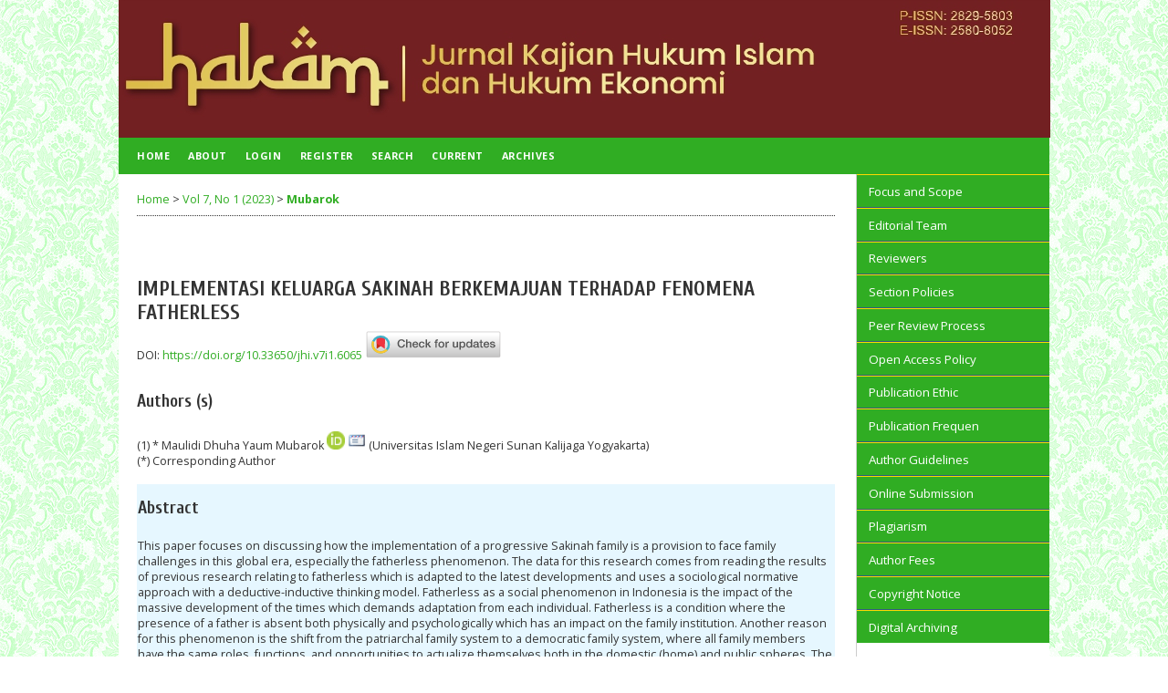

--- FILE ---
content_type: text/html; charset=utf-8
request_url: https://ejournal.unuja.ac.id/index.php/hakam/article/view/6065
body_size: 7167
content:
	

<?xml version="1.0" encoding="UTF-8"?>
<!DOCTYPE html PUBLIC "-//W3C//DTD XHTML 1.0 Transitional//EN"
	"http://www.w3.org/TR/xhtml1/DTD/xhtml1-transitional.dtd">
<html xmlns="http://www.w3.org/1999/xhtml" lang="en-US" xml:lang="en-US">
<head>
	<title>IMPLEMENTASI KELUARGA SAKINAH BERKEMAJUAN TERHADAP FENOMENA FATHERLESS | Mubarok | Hakam : Jurnal Kajian Hukum Islam dan Hukum Ekonomi Islam</title>
	<meta http-equiv="Content-Type" content="text/html; charset=utf-8" />
	<meta name="description" content="IMPLEMENTASI KELUARGA SAKINAH BERKEMAJUAN TERHADAP FENOMENA FATHERLESS" />
	
	
	<link rel="schema.DC" href="http://purl.org/dc/elements/1.1/" />

	<meta name="DC.Contributor.Sponsor" xml:lang="en" content=""/>
	<meta name="DC.Creator.PersonalName" content="Maulidi Dhuha Yaum Mubarok"/>
	<meta name="DC.Date.created" scheme="ISO8601" content="2023-06-13"/>
	<meta name="DC.Date.dateSubmitted" scheme="ISO8601" content="2023-05-16"/>
	<meta name="DC.Date.issued" scheme="ISO8601" content="2023-06-13"/>
	<meta name="DC.Date.modified" scheme="ISO8601" content="2023-06-13"/>
	<meta name="DC.Description" xml:lang="en" content="This paper focuses on discussing how the implementation of a progressive Sakinah family is a provision to face family challenges in this global era, especially the fatherless phenomenon. The data for this research comes from reading the results of previous research relating to fatherless which is adapted to the latest developments and uses a sociological normative approach with a deductive-inductive thinking model. Fatherless as a social phenomenon in Indonesia is the impact of the massive development of the times which demands adaptation from each individual. Fatherless is a condition where the presence of a father is absent both physically and psychologically which has an impact on the family institution. Another reason for this phenomenon is the shift from the patriarchal family system to a democratic family system, where all family members have the same roles, functions, and opportunities to actualize themselves both in the domestic (home) and public spheres. The results of the study show that the Sakinah family is an ideal portrait of a family building that each individual must strive to make as much effort as possible to make happen. Progressive Sakinah families are able to fulfill the rights of other family members, armed with communication patterns that respect and understand each other, as a result of individuals who are pious and have the nature of mercy."/>
	<meta name="DC.Format" scheme="IMT" content="application/pdf"/>
	<meta name="DC.Identifier" content="6065"/>
							<meta name="DC.Identifier.DOI" content="10.33650/jhi.v7i1.6065"/>
		<meta name="DC.Identifier.URI" content="https://ejournal.unuja.ac.id/index.php/hakam/article/view/6065"/>
	<meta name="DC.Language" scheme="ISO639-1" content="id"/>
	<meta name="DC.Rights" content="Copyright (c) 2023 HAKAM: Jurnal Kajian Hukum Islam dan Hukum Ekonomi Islam" />
	<meta name="DC.Rights" content=""/>
	<meta name="DC.Source" content="Hakam : Jurnal Kajian Hukum Islam dan Hukum Ekonomi Islam"/>
	<meta name="DC.Source.ISSN" content="2580-8052"/>
	<meta name="DC.Source.Issue" content="1"/>	<meta name="DC.Source.URI" content="https://ejournal.unuja.ac.id/index.php/hakam"/>
	<meta name="DC.Source.Volume" content="7"/>	<meta name="DC.Title" content="IMPLEMENTASI KELUARGA SAKINAH BERKEMAJUAN TERHADAP FENOMENA FATHERLESS"/>
		<meta name="DC.Type" content="Text.Serial.Journal"/>
	<meta name="DC.Type.articleType" content="Articles"/>
		<meta name="gs_meta_revision" content="1.1" />
	<meta name="citation_journal_title" content="Hakam : Jurnal Kajian Hukum Islam dan Hukum Ekonomi Islam"/>
	<meta name="citation_issn" content="2580-8052"/>
        <meta name="citation_author" content="Maulidi Dhuha Yaum Mubarok"/>
        <meta name="citation_author_institution" content="Universitas Islam Negeri Sunan Kalijaga Yogyakarta"/>
<meta name="citation_title" content="IMPLEMENTASI KELUARGA SAKINAH BERKEMAJUAN TERHADAP FENOMENA FATHERLESS"/>

				<meta name="citation_date" content="2023/06/13"/>
	
	<meta name="citation_volume" content="7"/>
	<meta name="citation_issue" content="1"/>

							<meta name="citation_doi" content="10.33650/jhi.v7i1.6065"/>
		<meta name="citation_abstract_html_url" content="https://ejournal.unuja.ac.id/index.php/hakam/article/view/6065"/>
	<meta name="citation_language" content="id"/>
						<meta name="citation_pdf_url" content="https://ejournal.unuja.ac.id/index.php/hakam/article/download/6065/2314"/>
				

	<link rel="stylesheet" href="https://ejournal.unuja.ac.id/lib/pkp/styles/pkp.css" type="text/css" />
	<link rel="stylesheet" href="https://ejournal.unuja.ac.id/lib/pkp/styles/common.css" type="text/css" />
	<link rel="stylesheet" href="https://ejournal.unuja.ac.id/styles/common.css" type="text/css" />
	<link rel="stylesheet" href="https://ejournal.unuja.ac.id/styles/compiled.css" type="text/css" />
	<link rel="stylesheet" href="https://ejournal.unuja.ac.id/styles/articleView.css" type="text/css" />
	
	
	
	<link rel="stylesheet" href="https://ejournal.unuja.ac.id/styles/sidebar.css" type="text/css" />		<link rel="stylesheet" href="https://ejournal.unuja.ac.id/styles/rightSidebar.css" type="text/css" />	
			<link rel="stylesheet" href="https://ejournal.unuja.ac.id/public/site/sitestyle.css" type="text/css" />
			<link rel="stylesheet" href="https://ejournal.unuja.ac.id/public/journals/7/journalStyleSheet.css" type="text/css" />
	
	<!-- Base Jquery -->
	<script type="text/javascript" src="//www.google.com/jsapi"></script>
	<script type="text/javascript">
		// Provide a local fallback if the CDN cannot be reached
		if (typeof google == 'undefined') {
			document.write(unescape("%3Cscript src='https://ejournal.unuja.ac.id/lib/pkp/js/lib/jquery/jquery.min.js' type='text/javascript'%3E%3C/script%3E"));
			document.write(unescape("%3Cscript src='https://ejournal.unuja.ac.id/lib/pkp/js/lib/jquery/plugins/jqueryUi.min.js' type='text/javascript'%3E%3C/script%3E"));
		} else {
			//google.load("jquery", "1.4.4");
			//google.load("jqueryui", "1.8.6");
			document.write(unescape("%3Cscript type='text/javascript' src='https://ajax.googleapis.com/ajax/libs/jquery/1.4.4/jquery.min.js'%3E%3C/script%3E"));
			document.write(unescape("%3Cscript type='text/javascript' src='https://ajax.googleapis.com/ajax/libs/jqueryui/1.8.6/jquery-ui.min.js'%3E%3C/script%3E"));
		}
	</script>
	
	<!-- Compiled scripts -->
			
<!-- Google tag (gtag.js) -->
<script async src="https://www.googletagmanager.com/gtag/js?id=G-CW6QMRJF4C"></script>
<script>window.dataLayer = window.dataLayer || [];function gtag(){dataLayer.push(arguments);}gtag('js', new Date());gtag('config', 'G-CW6QMRJF4C');</script>


<script type="text/javascript" src="https://ejournal.unuja.ac.id/lib/pkp/js/lib/jquery/plugins/jquery.tag-it.js"></script>
<script type="text/javascript" src="https://ejournal.unuja.ac.id/lib/pkp/js/lib/jquery/plugins/jquery.cookie.js"></script>

<script type="text/javascript" src="https://ejournal.unuja.ac.id/lib/pkp/js/functions/fontController.js"></script>
<script type="text/javascript" src="https://ejournal.unuja.ac.id/lib/pkp/js/functions/general.js"></script>
<script type="text/javascript" src="https://ejournal.unuja.ac.id/lib/pkp/js/functions/jqueryValidatorI18n.js"></script>

<script type="text/javascript" src="https://ejournal.unuja.ac.id/lib/pkp/js/classes/Helper.js"></script>
<script type="text/javascript" src="https://ejournal.unuja.ac.id/lib/pkp/js/classes/ObjectProxy.js"></script>
<script type="text/javascript" src="https://ejournal.unuja.ac.id/lib/pkp/js/classes/Handler.js"></script>
<script type="text/javascript" src="https://ejournal.unuja.ac.id/lib/pkp/js/classes/linkAction/LinkActionRequest.js"></script>
<script type="text/javascript" src="https://ejournal.unuja.ac.id/lib/pkp/js/classes/features/Feature.js"></script>

<script type="text/javascript" src="https://ejournal.unuja.ac.id/lib/pkp/js/controllers/SiteHandler.js"></script><!-- Included only for namespace definition -->
<script type="text/javascript" src="https://ejournal.unuja.ac.id/lib/pkp/js/controllers/UrlInDivHandler.js"></script>
<script type="text/javascript" src="https://ejournal.unuja.ac.id/lib/pkp/js/controllers/AutocompleteHandler.js"></script>
<script type="text/javascript" src="https://ejournal.unuja.ac.id/lib/pkp/js/controllers/ExtrasOnDemandHandler.js"></script>
<script type="text/javascript" src="https://ejournal.unuja.ac.id/lib/pkp/js/controllers/form/FormHandler.js"></script>
<script type="text/javascript" src="https://ejournal.unuja.ac.id/lib/pkp/js/controllers/form/AjaxFormHandler.js"></script>
<script type="text/javascript" src="https://ejournal.unuja.ac.id/lib/pkp/js/controllers/form/ClientFormHandler.js"></script>
<script type="text/javascript" src="https://ejournal.unuja.ac.id/lib/pkp/js/controllers/grid/GridHandler.js"></script>
<script type="text/javascript" src="https://ejournal.unuja.ac.id/lib/pkp/js/controllers/linkAction/LinkActionHandler.js"></script>

<script type="text/javascript" src="https://ejournal.unuja.ac.id/js/pages/search/SearchFormHandler.js"></script>
<script type="text/javascript" src="https://ejournal.unuja.ac.id/js/statistics/ReportGeneratorFormHandler.js"></script>
<script type="text/javascript" src="https://ejournal.unuja.ac.id/plugins/generic/lucene/js/LuceneAutocompleteHandler.js"></script>

<script type="text/javascript" src="https://ejournal.unuja.ac.id/lib/pkp/js/lib/jquery/plugins/jquery.pkp.js"></script>	
	
	<script type="text/javascript" src="https://ejournal.unuja.ac.id/js/relatedItems.js"></script>
	<script type="text/javascript" src="https://ejournal.unuja.ac.id/js/inlinePdf.js"></script>
	<script type="text/javascript" src="https://ejournal.unuja.ac.id/js/pdfobject.js"></script>

</head>
<body id="pkp-common-openJournalSystems">

<div id="container">

<div id="header">
<div id="headerTitle">
<h1>
	<img src="https://ejournal.unuja.ac.id/public/journals/7/pageHeaderTitleImage_en_US.jpg" width="1021" height="151" alt="Page Header" />
</h1>
</div>
</div>

<div id="body">

	<div id="sidebar">
							<div id="rightSidebar">
				<div class="block custom" id="customblock-Hakam-1">
	<ul class="sidemenu full">
<li><a href="/index.php/hakam/pages/view/Focus%20and%20Scope" target="_blank">Focus and Scope</a></li>
<li><a href="/index.php/hakam/pages/view/Editorial%20Team" target="_blank">Editorial Team</a></li>
<li><a href="/index.php/hakam/pages/view/Reviewers" target="_blank">Reviewers</a></li>
<li><a href="/index.php/hakam/pages/view/Section%20Policies" target="_blank">Section Policies</a></li>
<li><a href="/index.php/hakam/pages/view/Peer%20Review%20Process" target="_blank">Peer Review Process</a></li>
<li><a href="/index.php/hakam/pages/view/Open%20Access%20Policy" target="_blank">Open Access Policy</a></li>
<li><a href="/index.php/hakam/pages/view/Publication%20Ethic" target="_blank">Publication Ethic</a></li>
<li><a href="/index.php/hakam/pages/view/Publication%20Frequency" target="_blank">Publication Frequen</a></li>
<li><a href="/index.php/hakam/pages/view/Author%20Guidelines" target="_blank">Author Guidelines</a></li>
<li><a href="/index.php/hakam/pages/view/Online%20Submission" target="_blank">Online Submission</a></li>
<li><a href="/index.php/hakam/pages/view/Plagiarism" target="_blank">Plagiarism</a></li>
<li><a href="/index.php/hakam/pages/view/Author%20Fees">Author Fees</a></li>
<li><a href="/index.php/hakam/pages/view/Copyright%20Notice" target="_blank">Copyright Notice</a></li>
<li><a href="/index.php/hakam/pages/view/Digital%20Archiving">Digital Archiving</a></li>
</ul>
</div>	<div class="block custom" id="customblock-statcounter">
	<p><span class="blockTitle">Statistics</span></p>
<p><a href="https://statcounter.com/p13119664/?guest=1">View My Stats</a></p>
</div>	<div class="block custom" id="customblock-Hakam-2">
	<p><a href="https://info.flagcounter.com/1D9P"><img src="https://s11.flagcounter.com/count2/1D9P/bg_FFFFFF/txt_000000/border_CCCCCC/columns_2/maxflags_10/viewers_0/labels_0/pageviews_0/flags_0/percent_0/" alt="Flag Counter" border="0" /></a></p>
</div>	<div class="block custom" id="customblock-Hakam-3">
	
</div>	<div class="block custom" id="customblock-Hakam-4">
	
</div>	<div class="block custom" id="customblock-Hakam-5">
	
</div>	<div class="block custom" id="customblock-Template-HAKAM">
	<p><span class="blockTitle">Template</span></p>
<p><a href="https://docs.google.com/document/d/1xmRXe3stmzyp5CkdkUe9-1swzJJqPleI/edit?usp=drive_link&amp;ouid=105080917017271703011&amp;rtpof=true&amp;sd=true" target="_blank"><img src="/public/site/images/zainuddin/TEMPALTE1.png" alt="" /></a></p>
</div>	<div class="block" id="sidebarUser">
			<span class="blockTitle">User</span>
	
												<form method="post" action="https://ejournal.unuja.ac.id/index.php/hakam/login/signIn">
					<table>
						<tr>
							<td><label for="sidebar-username">Username</label></td>
							<td><input type="text" id="sidebar-username" name="username" value="" size="12" maxlength="32" class="textField" /></td>
						</tr>
						<tr>
							<td><label for="sidebar-password">Password</label></td>
							<td><input type="password" id="sidebar-password" name="password" value="" size="12" class="textField" /></td>
						</tr>
						<tr>
							<td colspan="2"><input type="checkbox" id="remember" name="remember" value="1" /> <label for="remember">Remember me</label></td>
						</tr>
						<tr>
							<td colspan="2"><input type="submit" value="Login" class="button" /></td>
						</tr>
					</table>
				</form>
						</div><div class="block" id="sidebarNavigation">
	<span class="blockTitle">Journal Content</span>

	
	
	<form id="simpleSearchForm" action="https://ejournal.unuja.ac.id/index.php/hakam/search/search">
				<table id="simpleSearchInput">
			<tr>
				<td>
													<label for="simpleQuery">Search <br />
					<input type="text" id="simpleQuery" name="simpleQuery" size="15" maxlength="255" value="" class="textField" /></label>
								</td>
			</tr>
			<tr>
				<td><label for="searchField">
				Search Scope
				<br />
				<select id="searchField" name="searchField" size="1" class="selectMenu">
					<option label="All" value="query">All</option>
<option label="Authors" value="authors">Authors</option>
<option label="Title" value="title">Title</option>
<option label="Abstract" value="abstract">Abstract</option>
<option label="Index terms" value="indexTerms">Index terms</option>
<option label="Full Text" value="galleyFullText">Full Text</option>

				</select></label>
				</td>
			</tr>
			<tr>
				<td><input type="submit" value="Search" class="button" /></td>
			</tr>
		</table>
	</form>

	<br />

		<span class="blockSubtitle">Browse</span>
	<ul>
		<li><a href="https://ejournal.unuja.ac.id/index.php/hakam/issue/archive">By Issue</a></li>
		<li><a href="https://ejournal.unuja.ac.id/index.php/hakam/search/authors">By Author</a></li>
		<li><a href="https://ejournal.unuja.ac.id/index.php/hakam/search/titles">By Title</a></li>
		
					<li><a href="https://ejournal.unuja.ac.id/index.php/index">Other Journals</a></li>
						</ul>
	</div>
<div class="block" id="sidebarInformation">
	<span class="blockTitle">Information</span>
	<ul>
		<li><a href="https://ejournal.unuja.ac.id/index.php/hakam/information/readers">For Readers</a></li>		<li><a href="https://ejournal.unuja.ac.id/index.php/hakam/information/authors">For Authors</a></li>		<li><a href="https://ejournal.unuja.ac.id/index.php/hakam/information/librarians">For Librarians</a></li>	</ul>
</div>

			</div>
			</div>

<div id="main">

<div id="navbar">
	<ul class="menu">
		<li id="home"><a href="https://ejournal.unuja.ac.id/index.php/hakam/index">Home</a></li>
		<li id="about"><a href="https://ejournal.unuja.ac.id/index.php/hakam/about">About</a></li>

					<li id="login"><a href="https://ejournal.unuja.ac.id/index.php/hakam/login">Login</a></li>
							<li id="register"><a href="https://ejournal.unuja.ac.id/index.php/hakam/user/register">Register</a></li>
												<li id="search"><a href="https://ejournal.unuja.ac.id/index.php/hakam/search">Search</a></li>
		
					<li id="current"><a href="https://ejournal.unuja.ac.id/index.php/hakam/issue/current">Current</a></li>
			<li id="archives"><a href="https://ejournal.unuja.ac.id/index.php/hakam/issue/archive">Archives</a></li>
		
				

								</ul>
</div>
<div id="breadcrumb">
	<a href="https://ejournal.unuja.ac.id/index.php/hakam/index" target="_parent">Home</a> &gt;
	<a href="https://ejournal.unuja.ac.id/index.php/hakam/issue/view/249" target="_parent">Vol 7, No 1 (2023)</a> &gt;	<a href="https://ejournal.unuja.ac.id/index.php/hakam/article/view/6065/0" class="current" target="_parent">Mubarok</a>
</div>

<div id="content">
		

	<div id="topBar">
					</div>
		
	<div id="articleTitle"><h3>IMPLEMENTASI KELUARGA SAKINAH BERKEMAJUAN TERHADAP FENOMENA FATHERLESS</h3></div>
	
	<!-- DOI -->
                                                              DOI: <a id="pub-id::doi" href="https://doi.org/10.33650/jhi.v7i1.6065">https://doi.org/10.33650/jhi.v7i1.6065</a>
                              		<!-- Start Crossmark Snippet v2.0 -->
	<script src="https://crossmark-cdn.crossref.org/widget/v2.0/widget.js"></script>
	<a data-target="crossmark" style="cursor: pointer;"><img width="150" src="https://crossmark-cdn.crossref.org/widget/v2.0/logos/CROSSMARK_Color_horizontal.svg"></a>
<!-- End Crossmark Snippet -->
		<br>
		<br>
		<h4>Authors (s)</h4>
                	    	      
      <br />(1)&nbsp*&nbspMaulidi Dhuha Yaum Mubarok&nbsp<a target="_blank" href="https://orcid.org/0000-0002-3661-7171"><img src="/public/site/images/admin/orcid_16x16.gif" height="20px"></a>&nbsp<a target="" href="mailto:maulidi159@gmail.com"><img src="/public/site/images/admin/mail.gif" height="20px"></a>   (Universitas Islam Negeri Sunan Kalijaga Yogyakarta)       
            <br> (*) Corresponding Author
         <br>
		 
	<br />   
	
			<table bgcolor="#e6f7ff">
		<td>
		<div id="articleAbstract">
		<h4>Abstract</h4>
		<br />
		<div>This paper focuses on discussing how the implementation of a progressive Sakinah family is a provision to face family challenges in this global era, especially the fatherless phenomenon. The data for this research comes from reading the results of previous research relating to fatherless which is adapted to the latest developments and uses a sociological normative approach with a deductive-inductive thinking model. Fatherless as a social phenomenon in Indonesia is the impact of the massive development of the times which demands adaptation from each individual. Fatherless is a condition where the presence of a father is absent both physically and psychologically which has an impact on the family institution. Another reason for this phenomenon is the shift from the patriarchal family system to a democratic family system, where all family members have the same roles, functions, and opportunities to actualize themselves both in the domestic (home) and public spheres. The results of the study show that the Sakinah family is an ideal portrait of a family building that each individual must strive to make as much effort as possible to make happen. Progressive Sakinah families are able to fulfill the rights of other family members, armed with communication patterns that respect and understand each other, as a result of individuals who are pious and have the nature of mercy.</div>
		<br />
		</div>
		</td>
		</table>
		
	
   <br />
    
          <br />

          <br />

        <!-- Full Text -->
              		      	      	      		Full Text:
      		      			      				<a href="https://ejournal.unuja.ac.id/index.php/hakam/article/view/6065/2314" class="file" target="_parent">PDF</a>
      				      			      			      		      	
      	<br>

      	</br>
      <br>
      <br>
  <!-- TAB NAVIGATION -->
  <ul class="nav nav-tabs" id="indexTab">
      <li class="active"><a data-toggle="tab" href="#tab-references">References</a></li>
      <li><a data-toggle="tab" href="#tab-citedby">Cited By</a></li>
      <li><a data-toggle="tab" href="#tab-statistic">Metrics</a></li>
  </ul>

  <div class="tab-content">

    <div class="tab-pane active" id="tab-references">
      <div style="width: 99%;height: 500px;overflow-x: hidden;overflow-y: auto;background: #fff;padding: 15px;box-shadow: 0px 0px 20px 4px #eee;border-radius: 5px;">
      	      		<div id="articleCitations">
      		<h4>References</h4>
      		<br />
      		<div>
      			      				<p>Arikunto;, Suharsimi. Prosedur Penelitian Suatu Pendekatan Praktik (Edisi Revisi VI). PT Rineka Cipta, 2006. //library.fis.uny.ac.id%2Fopac%2Findex.php%3Fp%3Dshow_detail%26id%3D1167.</p>
      			      				<p>Ashari, Yulinda. “Fatherless in Indonesia and Its Impact on Children’s Psychological Development.” Psikoislamika : Jurnal Psikologi Dan Psikologi Islam 15, no. 1 (June 30, 2018): 35. https://doi.org/10.18860/psi.v15i1.6661.</p>
      			      				<p>Basyir, Ahmad Azhar. Hukum Perkawinan Islam. Yogyakarta: Universitas Islam Indonesia, 1989.</p>
      			      				<p>Convention on the Rights of the Child (1989). https://www.ohchr.org/en/instruments-mechanisms/instruments/convention-rights-child.</p>
      			      				<p>Dian, Rusti. “Indonesia Peringkat 3 Fatherless Country di Dunia, Mempertanyakan Keberadaan ‘Ayah’ dalam Kehidupan Anak.” Narasi Tv. Accessed May 14, 2023. https://narasi.tv/read/narasi-daily/indonesia-peringkat-3-fatherless-country-di-dunia-mempertanyakan-keberadaan-ayah-dalam-kehidupan-anak.</p>
      			      				<p>“Doa Hubungan Intim – KonsultasiSyariah.Com.” Accessed May 16, 2023. https://konsultasisyariah.com/12046-doa-hubungan-intim.html.</p>
      			      				<p>“Fatherless.” In Cambridge Dictionary, May 10, 2023. https://dictionary.cambridge.org/dictionary/english/fatherless.</p>
      			      				<p>Fitroh, Siti Fadjryana. “Dampak Fatherless Terhadap Prestasi Belajar Anak.” Jurnal PG-PAUD Trunojoyo : Jurnal Pendidikan Dan Pembelajaran Anak Usia Dini 1, no. 2 (October 20, 2014): 83–91. https://doi.org/10.21107/pgpaudtrunojoyo.v1i2.3551.</p>
      			      				<p>“Keluarga.” In KBBI Daring. Badan Pengembangan dan Pembinaan Bahasa. Accessed May 15, 2023. https://kbbi.kemdikbud.go.id/entri/keluarga.</p>
      			      				<p>KEMENAG RI, Lajnah Pentashihan Mushaf Al-Qur’an. “Quran in Ms Word.” Jakarta: Kementrian Agama Republik Indonesia, 2019.</p>
      			      				<p>PP Muhammadiyah, Majelis Tarjih dan Tajdid. Himpunan Putusan Tarjih 3. Yogyakarta, 2018.</p>
      			      				<p>RI, Mahkamah Agung. Himpunan Peraturan Perundang-Undangan Yang Berkaitan Dengan Kompilasi Hukum Islam Serta Pengertian Dalam Pembahasannya. Jakarta: Mahkamah Agung RI, 2011.</p>
      			      				<p>Samarqandi, Abu al-Layth al-. Tanbīhul Ghāfilīn. 3rd ed. Damaskus Beirut: Dar Ibn Katsir, 2000. https://shamela.ws/book/10488/110#p2</p>
      			      				<p>Sundari, Arie Rihardini, and Febi Herdajani. “Dampak Fatherless Terhadap Perkembangan Psikologis Anak.” Surakarta. Accessed May 14, 2023. https://publikasiilmiah.ums.ac.id/handle/11617/3973.</p>
      			      				<p>UNS, HUMAS. “Angka Fatherless di Indonesia Terbanyak Ketiga, Mahasiswa UNS Buat Proyek Edukasi Peran Ayah.” Universitas Sebelas Maret, October 5, 2021. https://uns.ac.id/id/uns-students/angka-fatherless-di-indonesia-terbanyak-ketiga-mahasiswa-uns-buat-proyek-edukasi-peran-ayah.html.</p>
      			      				<p>UU No. 1 Tahun 1974 tentang Perkawinan [JDIH BPK RI], 1 § (1974). https://peraturan.bpk.go.id/Home/Details/47406/uu-no-1-tahun-1974.</p>
      			      				<p>UU No. 52 Tahun 2009 tentang Perkembangan Kependudukan dan Pembangunan Keluarga [JDIH BPK RI], 52 § (2009). https://peraturan.bpk.go.id/Home/Details/38852/uu-no-52-tahun-2009.</p>
      			      		</div>
      		<br />
      		</div>
      	      </div>
    </div><!-- end references -->

    <div class="tab-pane" id="tab-citedby">
      <div style="width: 99%;max-height: 500px;overflow-x: hidden;overflow-y: auto;background: #fff;padding: 15px;box-shadow: 0px 0px 20px 4px #eee;border-radius: 5px;">
      
      </div>
    </div><!-- end citedby -->

    <div class="tab-pane" id="tab-statistic">

      
	
    <table><tr>
        	    		    	    	    		<!-- DOI: <a id="pub-id::doi" href="https://doi.org/10.33650/jhi.v7i1.6065">10.33650/jhi.v7i1.6065</a> -->
        <td>
          <span class="__dimensions_badge_embed__" data-doi="10.33650/jhi.v7i1.6065"></span><script async src="https://badge.dimensions.ai/badge.js" charset="utf-8"></script>
        </td>
         <h4>Dimensions, PlumX, and Google Scholar Metrics</h4>
		<td style="width:50px;"></td>
        <td>
          <script type="text/javascript" src="//d39af2mgp1pqhg.cloudfront.net/widget-popup.js"></script>
		  <a href="https://plu.mx/plum/a/?doi=10.33650/jhi.v7i1.6065" data-popup="right" data-size="large" class="plumx-plum-print-popup plum-bigben-theme" data-site="plum">10.33650/jhi.v7i1.6065</a>
        </td>
		<td style="width:50px;"></td>
        <td>
		  <a href="http://scholar.google.com/scholar?q=%2210.33650/jhi.v7i1.6065%22" ><img src="/public/site/images/admin/google.PNG" height="50px"></a>
        </td>
            	    	
    </tr></table>
        	    		    			    				    			    			    		    	      <!-- Go to www.addthis.com/dashboard to customize your tools --> <script type="text/javascript" src="//s7.addthis.com/js/300/addthis_widget.js#pubid=ra-581fe9998d4ade00"></script>
  </div><!-- end statistic -->
  </div>


<br><br>




<div class="separator"></div>

<h3>Refbacks</h3>

<ul>
				<li>There are currently no refbacks.</li>
	</ul>


			<br /><br/>
		Copyright (c) 2023 HAKAM: Jurnal Kajian Hukum Islam dan Hukum Ekonomi Islam
				<br /><br />
			

</div><!-- content -->
</div><!-- main -->
</div><!-- body -->



</div> <!-- container -->
</body>
</html>

--- FILE ---
content_type: text/css
request_url: https://ejournal.unuja.ac.id/public/site/sitestyle.css
body_size: 127
content:
.thumbnail {
    margin-bottom: 0;
}
body {
    background: url(https://obsesi.or.id/public/site/backgroundgreen.png) !important;
}

--- FILE ---
content_type: text/css
request_url: https://ejournal.unuja.ac.id/public/journals/7/journalStyleSheet.css
body_size: 2554
content:
@import url(//fonts.googleapis.com/css?family=Open+Sans:400,700,700italic,400italic);
@import url(//fonts.googleapis.com/css?family=Cuprum:400,400italic,700,700italic);
#headerTitle,#navbar {
 width:1020px
}
#header {
 background-color:transparent;
 padding-bottom:40px
}
#navbar {
 background-color:#30ad23;
 background-repeat:repeat-x;
 border:0;
 height:40px;
 margin-bottom:10px;
 margin-left:0!important;
 padding:0;
 text-align:left
}
#navbar ul {
 margin:0;
 padding:0 0 0 10px
}
#navbar ul li {
 float:left;
 margin:0;
 padding:0
}
#navbar a,#navbar a:link,#navbar a:visited {
 color:#fff;
 display:inline-block;
 font-size:.6em;
 font-weight:700;
 line-height:40px;
 margin:0;
 padding-left:10px;
 padding-right:10px
}
#navbar a::after,#navbar a::before {
 content:"";
 display:block;
 height:30px;
 position:absolute;
 top:5px;
 width:1px
}
#navbar a::before {
 background:-moz-linear-gradient(center top,rgba(0,0,0,0),#000,rgba(0,0,0,0)) rgba(0,0,0,0);
 margin-left:-10px;
 opacity:.15
}
#navbar a::after {
 background:-moz-linear-gradient(center top,rgba(255,255,255,.01),#fff,rgba(255,255,255,.01)) rgba(0,0,0,0);
 margin-left:-9px;
 opacity:.35
}
#navbar li:first-child a::after,#navbar li:first-child a::before {
 background-color:#000;
 display:none
}
#navbar a:hover {
 background:#040;
 text-shadow:1px 1px #040
}
#body,#header,#main,#navbar,#sidebar {
 display:inline-block!important
}
#header,#main,#navbar,ul.sidemenu li:before {
 display:none
}
#body,#main,body {
 background-color:#fff
}
#additionalHomeContent,#announcementsHome,#navbar {
 clear:both
}
#container,#headerTitle {
 margin:0 auto;
 display:inline-block
}
#announcements,#container {
 width:auto
}
#body,#container,#headerTitle,#headerTitle img {
 display:inline-block
}
body {
 color:#333;
 font-family:'Open Sans',sans-serif;
 font-size:18px
}
a:active,a:link,a:visited {
 color:#30ad23;
 text-decoration:none
}
#navbar a:active,a:hover {
 background:rgba(0,0,0,0);
 text-decoration:underline
}
#container {
 background:url(https://obsesi.or.id/public/site/backgroundgreen.png);
 min-width:730px!important;
 text-align:center
}
#header h1 {
 color:#30ad23;
 font-family:Georgia,"Times New Roman",Times,serif;
 font-size:1.4em;
 font-weight:400;
 letter-spacing:1px;
 line-height:120px;
 padding:0;
 text-shadow:1px 1px #fff
}
#headerTitle img {
 float:left;
 margin-right:20px
}
#body {
 margin:-40px auto 0;
 width:1020px!important;
 padding-bottom:20px
}
#main {
 float:left;
 margin-left:0;
 margin-right:0!important;
 overflow:visible!important;
 padding:0;
 position:relative;
 width:805px
}
#content h1,#content h2,#content h3,#content h4,#main>h2 {
 color:#333;
 font-family:Cuprum,sans-serif;
 font-weight:700
}
#content {
 border-top:0 dotted #000
}
ul.sidemenu li a,ul.sidemenu li:first-child a {
 border-top:1px solid #fcd901
}
ul.sidemenu {
 padding-left:0!important;
 margin:-10px -10px 0
}
ul.sidemenu li {
 padding:0
}
ul.sidemenu li a {
 background:#30ad23;
 border-bottom:1px solid #315c80;
 color:#fff;
 display:block;
 padding:.66em 10px .6em 13px;
 text-decoration:none
}
#leftSidebar {
 display:none;
 border-right:1px solid #ccc;
 float:left;
 width:0
}
ul.sidemenu li:last-child a {
 border-bottom:0
}
ul.sidemenu li a:hover {
 background-color:#040;
 text-decoration:none
}
#breadcrumb {
 margin:0 20px;
 padding:.7em 0;
 border-bottom:1px dotted #333
}
#content,#main>h2 {
 padding-left:20px;
 padding-right:20px
}
#cpr {
 border:0 #fff
}
#leftSidebar,#rightSidebar {
 font-size:.74em;
 height:100%;
 margin-left:0;
 margin-right:0;
 overflow:hidden;
 padding:50px 10px 10px
}
#rightSidebar {
 border-left:1px solid #ccc;
 float:right;
 width:191px;
 background:0 0
}
#leftSidebar div.block,#rightSidebar div.block {
 border:0;
 color:inherit;
 padding:0 0 10px;
 margin-bottom:10px
}
#leftSidebar div.block span.blockTitle,#rightSidebar div.block span.blockTitle,#sidebarDevelopedBy.block,#sidebarHelp.block {
 color:#fff;
 display:block;
 letter-spacing:0;
 margin-bottom:10px;
 background:#30ad23;
 padding:.4em 10px!important;
 text-transform:uppercase
}
#sidebarDevelopedBy.block a,#sidebarHelp.block a {
 color:#fff;
 text-transform:uppercase;
 text-decoration:underline
}
#content h4 a,input[type=button],input[type=submit],table.tocArticle a {
 text-decoration:none
}
.block p {
 margin:0!important
}
.block ul {
 list-style:none;
 padding-left:1.2em
}
.block li:before {
 content:"\00BB";
 display:block;
 height:0;
 left:-1em;
 position:relative;
 width:0
}
.banner-img,.indexers a,.intro {
 display:inline-block
}
#sidebarFontSize.block {
 padding-bottom:35px!important
}
table.tocArticle:nth-child(2n+1) tr {
 background-color:#f0f0ff
}
table.tocArticle:nth-child(2n) tr {
 background-color:#f4f4f4
}
table.tocArticle tr:hover {
 background-color:#ffedcc
}
table.tocArticle td {
 padding:5px 10px
}
.tocTitle {
 font-weight:700
}
td.tocGalleys {
 padding-right:10px
}
#content ul.menu {
 margin:0
}
#content ul.menu li {
 background-image:linear-gradient(to bottom,#2651ff 0,#4f72ff 100%);
 background-repeat:repeat-x;
 border-radius:3px;
 padding:5px 8px
}
#content ul.menu li.current,#content ul.menu li:hover {
 background-image:linear-gradient(to bottom,#ec790f 0,#f28c31 100%);
 background-repeat:repeat-x
}
#content ul.menu a {
 color:#fff
}
#content ul.menu a:hover {
 color:#ff0
}
input.textField,input.uploadField,select.selectMenu,textarea.textArea {
 background-color:#f1f1f1;
 border:1px solid #aaa;
 color:#444;
 padding:.3em
}
input.textField:focus,input.uploadField:focus,select.selectMenu:focus,textarea.textArea:focus {
 border:1px solid #30ad23
}
input[type=button],input[type=submit] {
 background-image:linear-gradient(to bottom,#ddd 0,#c4c4c4 100%);
 background-repeat:repeat-x;
 border:1px solid #9d9d9d;
 border-radius:2px;
 color:#444;
 padding:3px 5px;
 text-shadow:1px 1px #f6f6f6
}
input[type=button]:hover,input[type=submit]:hover {
 background-image:linear-gradient(to bottom,#c4c4c4 0,#aaa 100%);
 background-repeat:repeat-x;
 cursor:pointer;
 text-decoration:none
}
input.defaultButton {
 color:#2b2b2b;
 font-weight:700
}
div.separator {
 border-bottom:1px dotted #222
}
.banner-img {
 margin-bottom:10px
}
.banner-img:hover {
 opacity:.7;
 filter:alpha(opacity=70)
}
.indexers {
 margin:10px 0
}
.indexers a {
 border:2px solid transparent;
 padding:5px 3px
}
.indexers a:hover {
 background:0 0;
 border:2px dotted navy;
 opacity:.75;
 filter:alpha(opacity=75)
}
.indexers a img {
 height:38px
}
a img {
 border:0
}
div.thickSeparator {
 margin-bottom:10px
}
span.highlight {
 background-color:#ffff80
}
.intro {
 background-color:#fff2db;
 border:1px dotted Orange;
 padding:10px
}
.intro ul {
 margin:0;
 padding-left:1em
}
.highlight {
 background-color:ivory;
 border:1px dashed #ffa851;
 padding-bottom:6px;
 padding-top:6px
}
.issueCoverImage {
 border:1px solid #fff;
 margin:0;
 padding:0
}
.issueCoverImage img {
 border:0 solid #fff;
 box-shadow:4px 4px 6px #aaa;
 margin:1em 2em 1em 0;
 width:100px
}
.cover-image-intro {
 border:1px solid #eee;
 box-shadow:1px 1px 12px #ccc;
 margin:0 0 0 1em;
 width:100px
}
.color-box {
 display:block;
 float:left;
 height:40px;
 margin-right:5px;
 width:60px
}
.color1 {
 background-color:#30ad23
}
.color1-light {
 background-color:#f0f0ff
}
.color2 {
 background-color:Orange
}
.color2-light {
 background-color:#ffedcc
}
.color-grey-light {
 background-color:#f4f4f4
}
#journalDescription {
 float:left;
 width:60%
}
#homepageImage {
 float:right;
 width:38%;
 margin-bottom:10px
}
#homepageImage img {
 height:auto;
 max-width:100%;
 margin-top:-1em
}
#setupForm #homepageImage,#setupForm #journalDescription {
 width:100%
}
#setupForm #homepageImage img {
 margin-left:0;
 margin-top:0
}
.articleDOI,.tocAuthors,.tocDOI {
 margin-top:4px;
 padding-left:30px
}
#body {
 display:none
}
#setupForm .uploadField {
 width:400px!important;
 margin-right:10px;
 float:left!important
}
#sidebar {
 float:right
}
.articleDOI,.tocDOI {
 background:url(https://obsesi.or.id/public/site/icon-doi.png) 1px 2px no-repeat rgba(0,0,0,0)
}
.tocAuthors {
 background:url(https://obsesi.or.id/public/site/icon-group.png) 1px 2px no-repeat rgba(0,0,0,0);
 font-style:italic;
 padding-bottom:5px
}
.tocGaleyPdf {
 background:url(https://obsesi.or.id/public/site/icon-pdf.png) top right no-repeat;
 height:20px;
 width:24px;
 display:inline-block;
}
.tocGaleyFile {
 background:url(https://obsesi.or.id/public/site/icon-file.png) top right no-repeat; height:20px
}
article {
    background-color: #f4f4f4;
    margin-bottom: 10px;
    padding: 5px;
}
article:hover {
    background-color:#ffedcc
}
header {
    font-weight: bold;
}
summary {
    background: url(https://obsesi.or.id/public/site/icon-group.png) 1px 20px no-repeat rgba(0,0,0,0);
    padding-left: 24px;
}
footer {
    background: url(https://obsesi.or.id/public/site/icon-pdf.png) top left no-repeat;
    padding-left: 24px;
}
.tocDoi {
    background: url(http://journal.uinsgd.ac.id/public/site/images/bbusro/icon-doi.png) 0px 4px no-repeat rgba(0,0,0,0);
    padding-left: 30px;
}